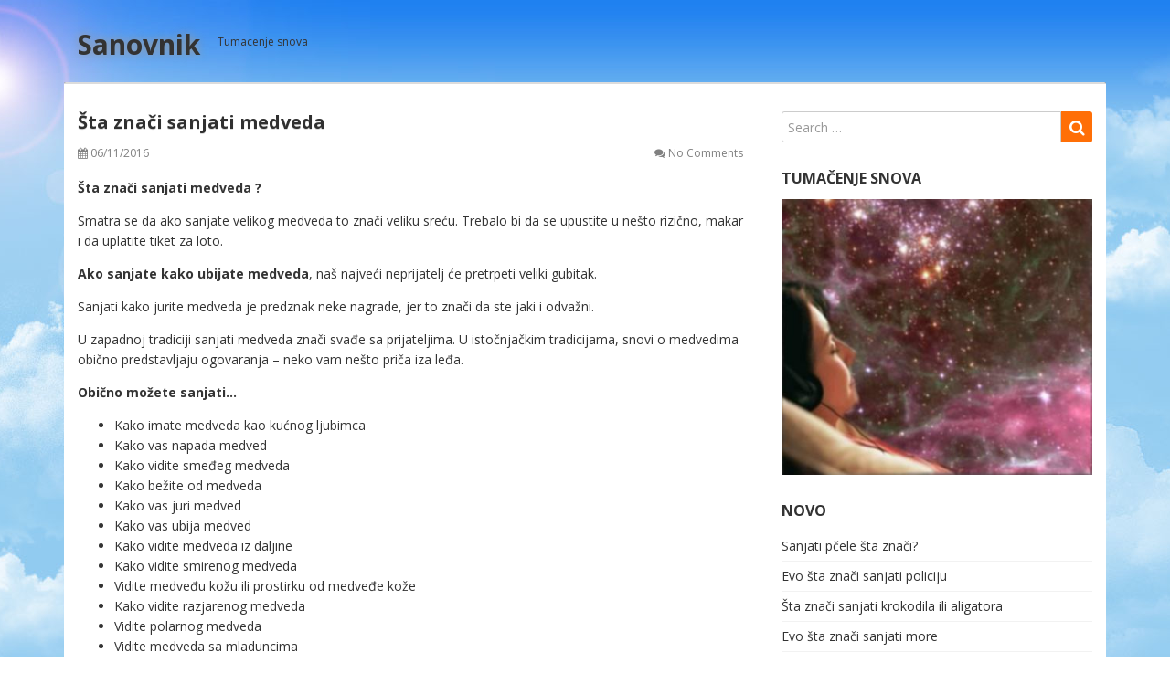

--- FILE ---
content_type: text/html; charset=UTF-8
request_url: https://www.netsanovnik.net/2016/11/06/sta-znaci-sanjati-medveda/
body_size: 9124
content:
<!DOCTYPE html>
<html lang="en-US">
<head>
  <meta charset="UTF-8">
  <meta http-equiv="X-UA-Compatible" content="IE=edge">
  <meta name="viewport" content="width=device-width, initial-scale=1">

  <link rel="profile" href="http://gmpg.org/xfn/11">
  <link rel="pingback" href="https://www.netsanovnik.net/xmlrpc.php">

  <title>Šta znači sanjati medveda &#8211; Sanovnik</title>
<meta name='robots' content='max-image-preview:large' />
<link rel='dns-prefetch' href='//fonts.googleapis.com' />
<link rel="alternate" type="application/rss+xml" title="Sanovnik &raquo; Feed" href="https://www.netsanovnik.net/feed/" />
<link rel="alternate" type="application/rss+xml" title="Sanovnik &raquo; Comments Feed" href="https://www.netsanovnik.net/comments/feed/" />
<link rel="alternate" type="application/rss+xml" title="Sanovnik &raquo; Šta znači sanjati medveda Comments Feed" href="https://www.netsanovnik.net/2016/11/06/sta-znaci-sanjati-medveda/feed/" />
<script type="text/javascript">
window._wpemojiSettings = {"baseUrl":"https:\/\/s.w.org\/images\/core\/emoji\/14.0.0\/72x72\/","ext":".png","svgUrl":"https:\/\/s.w.org\/images\/core\/emoji\/14.0.0\/svg\/","svgExt":".svg","source":{"concatemoji":"https:\/\/www.netsanovnik.net\/wp-includes\/js\/wp-emoji-release.min.js?ver=6.1.9"}};
/*! This file is auto-generated */
!function(e,a,t){var n,r,o,i=a.createElement("canvas"),p=i.getContext&&i.getContext("2d");function s(e,t){var a=String.fromCharCode,e=(p.clearRect(0,0,i.width,i.height),p.fillText(a.apply(this,e),0,0),i.toDataURL());return p.clearRect(0,0,i.width,i.height),p.fillText(a.apply(this,t),0,0),e===i.toDataURL()}function c(e){var t=a.createElement("script");t.src=e,t.defer=t.type="text/javascript",a.getElementsByTagName("head")[0].appendChild(t)}for(o=Array("flag","emoji"),t.supports={everything:!0,everythingExceptFlag:!0},r=0;r<o.length;r++)t.supports[o[r]]=function(e){if(p&&p.fillText)switch(p.textBaseline="top",p.font="600 32px Arial",e){case"flag":return s([127987,65039,8205,9895,65039],[127987,65039,8203,9895,65039])?!1:!s([55356,56826,55356,56819],[55356,56826,8203,55356,56819])&&!s([55356,57332,56128,56423,56128,56418,56128,56421,56128,56430,56128,56423,56128,56447],[55356,57332,8203,56128,56423,8203,56128,56418,8203,56128,56421,8203,56128,56430,8203,56128,56423,8203,56128,56447]);case"emoji":return!s([129777,127995,8205,129778,127999],[129777,127995,8203,129778,127999])}return!1}(o[r]),t.supports.everything=t.supports.everything&&t.supports[o[r]],"flag"!==o[r]&&(t.supports.everythingExceptFlag=t.supports.everythingExceptFlag&&t.supports[o[r]]);t.supports.everythingExceptFlag=t.supports.everythingExceptFlag&&!t.supports.flag,t.DOMReady=!1,t.readyCallback=function(){t.DOMReady=!0},t.supports.everything||(n=function(){t.readyCallback()},a.addEventListener?(a.addEventListener("DOMContentLoaded",n,!1),e.addEventListener("load",n,!1)):(e.attachEvent("onload",n),a.attachEvent("onreadystatechange",function(){"complete"===a.readyState&&t.readyCallback()})),(e=t.source||{}).concatemoji?c(e.concatemoji):e.wpemoji&&e.twemoji&&(c(e.twemoji),c(e.wpemoji)))}(window,document,window._wpemojiSettings);
</script>
<style type="text/css">
img.wp-smiley,
img.emoji {
	display: inline !important;
	border: none !important;
	box-shadow: none !important;
	height: 1em !important;
	width: 1em !important;
	margin: 0 0.07em !important;
	vertical-align: -0.1em !important;
	background: none !important;
	padding: 0 !important;
}
</style>
	<link rel='stylesheet' id='wp-block-library-css' href='https://www.netsanovnik.net/wp-includes/css/dist/block-library/style.min.css?ver=6.1.9' type='text/css' media='all' />
<link rel='stylesheet' id='classic-theme-styles-css' href='https://www.netsanovnik.net/wp-includes/css/classic-themes.min.css?ver=1' type='text/css' media='all' />
<style id='global-styles-inline-css' type='text/css'>
body{--wp--preset--color--black: #000000;--wp--preset--color--cyan-bluish-gray: #abb8c3;--wp--preset--color--white: #ffffff;--wp--preset--color--pale-pink: #f78da7;--wp--preset--color--vivid-red: #cf2e2e;--wp--preset--color--luminous-vivid-orange: #ff6900;--wp--preset--color--luminous-vivid-amber: #fcb900;--wp--preset--color--light-green-cyan: #7bdcb5;--wp--preset--color--vivid-green-cyan: #00d084;--wp--preset--color--pale-cyan-blue: #8ed1fc;--wp--preset--color--vivid-cyan-blue: #0693e3;--wp--preset--color--vivid-purple: #9b51e0;--wp--preset--gradient--vivid-cyan-blue-to-vivid-purple: linear-gradient(135deg,rgba(6,147,227,1) 0%,rgb(155,81,224) 100%);--wp--preset--gradient--light-green-cyan-to-vivid-green-cyan: linear-gradient(135deg,rgb(122,220,180) 0%,rgb(0,208,130) 100%);--wp--preset--gradient--luminous-vivid-amber-to-luminous-vivid-orange: linear-gradient(135deg,rgba(252,185,0,1) 0%,rgba(255,105,0,1) 100%);--wp--preset--gradient--luminous-vivid-orange-to-vivid-red: linear-gradient(135deg,rgba(255,105,0,1) 0%,rgb(207,46,46) 100%);--wp--preset--gradient--very-light-gray-to-cyan-bluish-gray: linear-gradient(135deg,rgb(238,238,238) 0%,rgb(169,184,195) 100%);--wp--preset--gradient--cool-to-warm-spectrum: linear-gradient(135deg,rgb(74,234,220) 0%,rgb(151,120,209) 20%,rgb(207,42,186) 40%,rgb(238,44,130) 60%,rgb(251,105,98) 80%,rgb(254,248,76) 100%);--wp--preset--gradient--blush-light-purple: linear-gradient(135deg,rgb(255,206,236) 0%,rgb(152,150,240) 100%);--wp--preset--gradient--blush-bordeaux: linear-gradient(135deg,rgb(254,205,165) 0%,rgb(254,45,45) 50%,rgb(107,0,62) 100%);--wp--preset--gradient--luminous-dusk: linear-gradient(135deg,rgb(255,203,112) 0%,rgb(199,81,192) 50%,rgb(65,88,208) 100%);--wp--preset--gradient--pale-ocean: linear-gradient(135deg,rgb(255,245,203) 0%,rgb(182,227,212) 50%,rgb(51,167,181) 100%);--wp--preset--gradient--electric-grass: linear-gradient(135deg,rgb(202,248,128) 0%,rgb(113,206,126) 100%);--wp--preset--gradient--midnight: linear-gradient(135deg,rgb(2,3,129) 0%,rgb(40,116,252) 100%);--wp--preset--duotone--dark-grayscale: url('#wp-duotone-dark-grayscale');--wp--preset--duotone--grayscale: url('#wp-duotone-grayscale');--wp--preset--duotone--purple-yellow: url('#wp-duotone-purple-yellow');--wp--preset--duotone--blue-red: url('#wp-duotone-blue-red');--wp--preset--duotone--midnight: url('#wp-duotone-midnight');--wp--preset--duotone--magenta-yellow: url('#wp-duotone-magenta-yellow');--wp--preset--duotone--purple-green: url('#wp-duotone-purple-green');--wp--preset--duotone--blue-orange: url('#wp-duotone-blue-orange');--wp--preset--font-size--small: 13px;--wp--preset--font-size--medium: 20px;--wp--preset--font-size--large: 36px;--wp--preset--font-size--x-large: 42px;--wp--preset--spacing--20: 0.44rem;--wp--preset--spacing--30: 0.67rem;--wp--preset--spacing--40: 1rem;--wp--preset--spacing--50: 1.5rem;--wp--preset--spacing--60: 2.25rem;--wp--preset--spacing--70: 3.38rem;--wp--preset--spacing--80: 5.06rem;}:where(.is-layout-flex){gap: 0.5em;}body .is-layout-flow > .alignleft{float: left;margin-inline-start: 0;margin-inline-end: 2em;}body .is-layout-flow > .alignright{float: right;margin-inline-start: 2em;margin-inline-end: 0;}body .is-layout-flow > .aligncenter{margin-left: auto !important;margin-right: auto !important;}body .is-layout-constrained > .alignleft{float: left;margin-inline-start: 0;margin-inline-end: 2em;}body .is-layout-constrained > .alignright{float: right;margin-inline-start: 2em;margin-inline-end: 0;}body .is-layout-constrained > .aligncenter{margin-left: auto !important;margin-right: auto !important;}body .is-layout-constrained > :where(:not(.alignleft):not(.alignright):not(.alignfull)){max-width: var(--wp--style--global--content-size);margin-left: auto !important;margin-right: auto !important;}body .is-layout-constrained > .alignwide{max-width: var(--wp--style--global--wide-size);}body .is-layout-flex{display: flex;}body .is-layout-flex{flex-wrap: wrap;align-items: center;}body .is-layout-flex > *{margin: 0;}:where(.wp-block-columns.is-layout-flex){gap: 2em;}.has-black-color{color: var(--wp--preset--color--black) !important;}.has-cyan-bluish-gray-color{color: var(--wp--preset--color--cyan-bluish-gray) !important;}.has-white-color{color: var(--wp--preset--color--white) !important;}.has-pale-pink-color{color: var(--wp--preset--color--pale-pink) !important;}.has-vivid-red-color{color: var(--wp--preset--color--vivid-red) !important;}.has-luminous-vivid-orange-color{color: var(--wp--preset--color--luminous-vivid-orange) !important;}.has-luminous-vivid-amber-color{color: var(--wp--preset--color--luminous-vivid-amber) !important;}.has-light-green-cyan-color{color: var(--wp--preset--color--light-green-cyan) !important;}.has-vivid-green-cyan-color{color: var(--wp--preset--color--vivid-green-cyan) !important;}.has-pale-cyan-blue-color{color: var(--wp--preset--color--pale-cyan-blue) !important;}.has-vivid-cyan-blue-color{color: var(--wp--preset--color--vivid-cyan-blue) !important;}.has-vivid-purple-color{color: var(--wp--preset--color--vivid-purple) !important;}.has-black-background-color{background-color: var(--wp--preset--color--black) !important;}.has-cyan-bluish-gray-background-color{background-color: var(--wp--preset--color--cyan-bluish-gray) !important;}.has-white-background-color{background-color: var(--wp--preset--color--white) !important;}.has-pale-pink-background-color{background-color: var(--wp--preset--color--pale-pink) !important;}.has-vivid-red-background-color{background-color: var(--wp--preset--color--vivid-red) !important;}.has-luminous-vivid-orange-background-color{background-color: var(--wp--preset--color--luminous-vivid-orange) !important;}.has-luminous-vivid-amber-background-color{background-color: var(--wp--preset--color--luminous-vivid-amber) !important;}.has-light-green-cyan-background-color{background-color: var(--wp--preset--color--light-green-cyan) !important;}.has-vivid-green-cyan-background-color{background-color: var(--wp--preset--color--vivid-green-cyan) !important;}.has-pale-cyan-blue-background-color{background-color: var(--wp--preset--color--pale-cyan-blue) !important;}.has-vivid-cyan-blue-background-color{background-color: var(--wp--preset--color--vivid-cyan-blue) !important;}.has-vivid-purple-background-color{background-color: var(--wp--preset--color--vivid-purple) !important;}.has-black-border-color{border-color: var(--wp--preset--color--black) !important;}.has-cyan-bluish-gray-border-color{border-color: var(--wp--preset--color--cyan-bluish-gray) !important;}.has-white-border-color{border-color: var(--wp--preset--color--white) !important;}.has-pale-pink-border-color{border-color: var(--wp--preset--color--pale-pink) !important;}.has-vivid-red-border-color{border-color: var(--wp--preset--color--vivid-red) !important;}.has-luminous-vivid-orange-border-color{border-color: var(--wp--preset--color--luminous-vivid-orange) !important;}.has-luminous-vivid-amber-border-color{border-color: var(--wp--preset--color--luminous-vivid-amber) !important;}.has-light-green-cyan-border-color{border-color: var(--wp--preset--color--light-green-cyan) !important;}.has-vivid-green-cyan-border-color{border-color: var(--wp--preset--color--vivid-green-cyan) !important;}.has-pale-cyan-blue-border-color{border-color: var(--wp--preset--color--pale-cyan-blue) !important;}.has-vivid-cyan-blue-border-color{border-color: var(--wp--preset--color--vivid-cyan-blue) !important;}.has-vivid-purple-border-color{border-color: var(--wp--preset--color--vivid-purple) !important;}.has-vivid-cyan-blue-to-vivid-purple-gradient-background{background: var(--wp--preset--gradient--vivid-cyan-blue-to-vivid-purple) !important;}.has-light-green-cyan-to-vivid-green-cyan-gradient-background{background: var(--wp--preset--gradient--light-green-cyan-to-vivid-green-cyan) !important;}.has-luminous-vivid-amber-to-luminous-vivid-orange-gradient-background{background: var(--wp--preset--gradient--luminous-vivid-amber-to-luminous-vivid-orange) !important;}.has-luminous-vivid-orange-to-vivid-red-gradient-background{background: var(--wp--preset--gradient--luminous-vivid-orange-to-vivid-red) !important;}.has-very-light-gray-to-cyan-bluish-gray-gradient-background{background: var(--wp--preset--gradient--very-light-gray-to-cyan-bluish-gray) !important;}.has-cool-to-warm-spectrum-gradient-background{background: var(--wp--preset--gradient--cool-to-warm-spectrum) !important;}.has-blush-light-purple-gradient-background{background: var(--wp--preset--gradient--blush-light-purple) !important;}.has-blush-bordeaux-gradient-background{background: var(--wp--preset--gradient--blush-bordeaux) !important;}.has-luminous-dusk-gradient-background{background: var(--wp--preset--gradient--luminous-dusk) !important;}.has-pale-ocean-gradient-background{background: var(--wp--preset--gradient--pale-ocean) !important;}.has-electric-grass-gradient-background{background: var(--wp--preset--gradient--electric-grass) !important;}.has-midnight-gradient-background{background: var(--wp--preset--gradient--midnight) !important;}.has-small-font-size{font-size: var(--wp--preset--font-size--small) !important;}.has-medium-font-size{font-size: var(--wp--preset--font-size--medium) !important;}.has-large-font-size{font-size: var(--wp--preset--font-size--large) !important;}.has-x-large-font-size{font-size: var(--wp--preset--font-size--x-large) !important;}
.wp-block-navigation a:where(:not(.wp-element-button)){color: inherit;}
:where(.wp-block-columns.is-layout-flex){gap: 2em;}
.wp-block-pullquote{font-size: 1.5em;line-height: 1.6;}
</style>
<link rel='stylesheet' id='google-fonts-css' href='//fonts.googleapis.com/css?family=Open+Sans%3A400%2C400italic%2C700%2C700italic&#038;ver=1.0.22' type='text/css' media='all' />
<link rel='stylesheet' id='bootstrap-css' href='https://www.netsanovnik.net/wp-content/themes/dream/assets/bootstrap/css/bootstrap.min.css?ver=3.3.7' type='text/css' media='all' />
<link rel='stylesheet' id='bootstrap-theme-css' href='https://www.netsanovnik.net/wp-content/themes/dream/assets/bootstrap/css/bootstrap-theme.min.css?ver=3.3.7' type='text/css' media='all' />
<link rel='stylesheet' id='ie10-viewport-bug-workaround-css' href='https://www.netsanovnik.net/wp-content/themes/dream/assets/css/ie10-viewport-bug-workaround.css?ver=1.0.22' type='text/css' media='all' />
<link rel='stylesheet' id='font-awesome-css' href='https://www.netsanovnik.net/wp-content/themes/dream/assets/font-awesome/css/font-awesome.min.css?ver=4.7.0' type='text/css' media='all' />
<link rel='stylesheet' id='owl-carousel-css' href='https://www.netsanovnik.net/wp-content/themes/dream/assets/owl-carousel/owl.carousel.css?ver=1.3.3' type='text/css' media='all' />
<link rel='stylesheet' id='owl-theme-css' href='https://www.netsanovnik.net/wp-content/themes/dream/assets/owl-carousel/owl.theme.css?ver=1.3.3' type='text/css' media='all' />
<link rel='stylesheet' id='dream-style-css' href='https://www.netsanovnik.net/wp-content/themes/dream/style.css?ver=1.0.22' type='text/css' media='all' />
<script type='text/javascript' src='https://www.netsanovnik.net/wp-includes/js/jquery/jquery.min.js?ver=3.6.1' id='jquery-core-js'></script>
<script type='text/javascript' src='https://www.netsanovnik.net/wp-includes/js/jquery/jquery-migrate.min.js?ver=3.3.2' id='jquery-migrate-js'></script>
<script type='text/javascript' id='jquery-js-after'>
jQuery(document).ready(function() {
	jQuery(".a5eb5852e41ebd9ada4c87ae9af1aa83").click(function() {
		jQuery.post(
			"https://www.netsanovnik.net/wp-admin/admin-ajax.php", {
				"action": "quick_adsense_onpost_ad_click",
				"quick_adsense_onpost_ad_index": jQuery(this).attr("data-index"),
				"quick_adsense_nonce": "01dbba9f2e",
			}, function(response) { }
		);
	});
});
</script>
<!--[if lt IE 9]>
<script type='text/javascript' src='https://www.netsanovnik.net/wp-content/themes/dream/assets/js/html5shiv.min.js?ver=3.7.3' id='html5shiv-js'></script>
<![endif]-->
<!--[if lt IE 9]>
<script type='text/javascript' src='https://www.netsanovnik.net/wp-content/themes/dream/assets/js/respond.min.js?ver=1.4.2' id='respond-js'></script>
<![endif]-->
<link rel="https://api.w.org/" href="https://www.netsanovnik.net/wp-json/" /><link rel="alternate" type="application/json" href="https://www.netsanovnik.net/wp-json/wp/v2/posts/3900" /><link rel="EditURI" type="application/rsd+xml" title="RSD" href="https://www.netsanovnik.net/xmlrpc.php?rsd" />
<link rel="wlwmanifest" type="application/wlwmanifest+xml" href="https://www.netsanovnik.net/wp-includes/wlwmanifest.xml" />
<meta name="generator" content="WordPress 6.1.9" />
<link rel="canonical" href="https://www.netsanovnik.net/2016/11/06/sta-znaci-sanjati-medveda/" />
<link rel='shortlink' href='https://www.netsanovnik.net/?p=3900' />
<link rel="alternate" type="application/json+oembed" href="https://www.netsanovnik.net/wp-json/oembed/1.0/embed?url=https%3A%2F%2Fwww.netsanovnik.net%2F2016%2F11%2F06%2Fsta-znaci-sanjati-medveda%2F" />
<link rel="alternate" type="text/xml+oembed" href="https://www.netsanovnik.net/wp-json/oembed/1.0/embed?url=https%3A%2F%2Fwww.netsanovnik.net%2F2016%2F11%2F06%2Fsta-znaci-sanjati-medveda%2F&#038;format=xml" />

<!-- Google Webmaster Tools plugin for WordPress -->
<!-- adnow-verification-code:ef663012be9beee27e542b80aae07c48 -->
<meta name="description" content="" />
<style type="text/css" id="custom-background-css">
body.custom-background { background-image: url("https://www.netsanovnik.net/wp-content/uploads/2015/03/netsanovnikback.jpg"); background-position: center top; background-size: auto; background-repeat: repeat-x; background-attachment: fixed; }
</style>
	</head>

<body class="post-template-default single single-post postid-3900 single-format-standard custom-background">

<div id="page" class="site">

  <header id="masthead" class="site-header">
    <div class="container">
      <div class="site-branding clearfix">
        <div class="site-branding-logo">
          
                      <h1 class="site-title"><a href="https://www.netsanovnik.net/" rel="home">Sanovnik</a></h1>
          
                          <p class="site-description">Tumacenje snova</p>
                              </div>

        <div class="site-social clearfix">
                  </div>

        <button class="menu-toggle navbar-toggle" data-toggle="collapse" data-target="#main-navigation-collapse"><i class="fa fa-bars"></i></button>
      </div><!-- .site-branding -->

      <div id="site-navigation" class="main-navigation clearfix mr">
              </div>

      <div class="nav-content hidden-md hidden-lg">
        <div id="main-navigation-collapse" class="collapse navbar-collapse">
                  </div>
      </div>

    </div>
  </header><!-- #masthead -->


<div id="content" class="site-content">
  <div class="container">
    <div class="site-content-area">

      <div class="row">
        <div class="col-md-8 sidebar-right">

          <div id="primary" class="content-area">
            <main id="main" class="site-main">

            
            <article id="post-3900" class="post-3900 post type-post status-publish format-standard hentry category-sanovnik">
              
              <div class="post-content clearfix">
                <header class="entry-header clearfix"><h1 class="entry-title">Šta znači sanjati medveda</h1><div class="entry-meta clearfix"><span class="posted-on"><i class="fa fa-calendar"></i> <time class="entry-date published updated" datetime="2016-11-06T15:22:49+01:00">06/11/2016</time></span><span class="comments-link"><i class="fa fa-comments"></i> <a href="https://www.netsanovnik.net/2016/11/06/sta-znaci-sanjati-medveda/#comments">No Comments</a></span></div><!-- .entry-meta --></header><!-- .entry-header -->
              <div class="entry-content clearfix">
                <p><strong>Šta znači sanjati medveda ?</strong></p><div class="a5eb5852e41ebd9ada4c87ae9af1aa83" data-index="1" style="float: none; margin:10px 0 10px 0; text-align:center;">
<script type="text/javascript"><!--
google_ad_client = "ca-pub-1295858250016976";
/* sansidgore */
google_ad_slot = "2322477866";
google_ad_width = 336;
google_ad_height = 280;
//-->
</script>
<script type="text/javascript"
src="http://pagead2.googlesyndication.com/pagead/show_ads.js">
</script>
</div>

<p>Smatra se da ako sanjate velikog medveda to znači veliku sreću. Trebalo bi da se upustite u nešto rizično, makar i da uplatite tiket za loto.</p>
<p><strong>Ako sanjate kako ubijate medveda</strong>, naš najveći neprijatelj će pretrpeti veliki gubitak.</p>
<p>Sanjati kako jurite medveda je predznak neke nagrade, jer to znači da ste jaki i odvažni.</p><div class="a5eb5852e41ebd9ada4c87ae9af1aa83" data-index="10" style="float: none; margin:10px 0 10px 0; text-align:center;">
<script type="text/javascript"><!--
google_ad_client = "ca-pub-1295858250016976";
/* sansidgore */
google_ad_slot = "2322477866";
google_ad_width = 336;
google_ad_height = 280;
//-->
</script>
<script type="text/javascript"
src="http://pagead2.googlesyndication.com/pagead/show_ads.js">
</script>
</div>

<p>U zapadnoj tradiciji sanjati medveda znači svađe sa prijateljima. U istočnjačkim tradicijama, snovi o medvedima obično predstavljaju ogovaranja – neko vam nešto priča iza leđa.</p>
<p><strong>Obično možete sanjati&#8230;</strong></p>
<ul>
<li>Kako imate medveda kao kućnog ljubimca</li>
<li>Kako vas napada medved</li>
<li>Kako vidite smeđeg medveda</li>
<li>Kako bežite od medveda</li>
<li>Kako vas juri medved</li>
<li>Kako vas ubija medved</li>
<li>Kako vidite medveda iz daljine</li>
<li>Kako vidite smirenog medveda</li>
<li>Vidite medveđu kožu ili prostirku od medveđe kože</li>
<li>Kako vidite razjarenog medveda</li>
<li>Vidite polarnog medveda</li>
<li>Vidite medveda sa mladuncima</li>
<li>Vidite medveda – igračku</li>
</ul>
<p><strong>Pozitivne promene su na vidiku ako&#8230;</strong></p>
<ul>
<li>Medved u snu nije bio agresivan</li>
<li>Medved u snu nikoga nije povredio</li>
<li>Medved u snu je bio mladunče ili igračka</li>
</ul>
<p><strong>Sanovnik medved &#8211; Detaljna analiza sna</strong></p><div class="a5eb5852e41ebd9ada4c87ae9af1aa83" data-index="1" style="float: none; margin:10px 0 10px 0; text-align:center;">
<script type="text/javascript"><!--
google_ad_client = "ca-pub-1295858250016976";
/* sansidgore */
google_ad_slot = "2322477866";
google_ad_width = 336;
google_ad_height = 280;
//-->
</script>
<script type="text/javascript"
src="http://pagead2.googlesyndication.com/pagead/show_ads.js">
</script>
</div>

<p>Sanjati medveda je podsednik na vašu duhovnu snagu, moć i razvoj vašeg podsvesnog. Ovaj san ponekad simboliše je da je potrebno da se prisetite svog detinjstva i sreće koja vas je dovela ovde gde ste danas. Ovaj san takođe predstavlja snagu koju imate u situacijama koje zahtevaju mentalnu snagu i jasnoću.</p>
<p>Svaki stari sanovnk navodi da je značenje sna o polarnom medvedu obmana ili loša sreća koja će vas pratite. Vaši najveći neprijatelji će se nastupiti kao vukovi u jagnjećoj koži. Suparnici će pokušati da vas nadmudre. <strong>Ako sanjate medveđu kožu, to znači da ćete se uspešno izboriti sa svim neprilikama.</strong></p>
<p>U šamanizmu, medved je veoma značajan totem koji u nekim slučajevima predstavlja duhovnog vodiča. Zapravo, na odnosu nekih meditacijskih praksi, ova životinja može predstavljati udobnost jer je povezana sa duhovnim spokojem.</p><div class="a5eb5852e41ebd9ada4c87ae9af1aa83" data-index="7" style="float: none; margin:10px 0 10px 0; text-align:center;">
<script async src="https://pagead2.googlesyndication.com/pagead/js/adsbygoogle.js"></script>
<!-- caj336 gore -->
<ins class="adsbygoogle"
     style="display:inline-block;width:336px;height:280px"
     data-ad-client="ca-pub-1295858250016976"
     data-ad-slot="2593537986"></ins>
<script>
     (adsbygoogle = window.adsbygoogle || []).push({});
</script>
</div>

<p><strong>Sanjati polarnog medveda</strong> (osim ako pred spavanje niste gledali emisiju o polarnim medvedima) znači da u svom okruženju imate ženu koja je po svojoj prirodi hladna i neemotivna. Ako želite da uspešno razrešite problem sa njom, moraćete vrlo mudro da nastupate i pravite kompromise. Polarni medved predstavlja duboke emocije koje se moraju izraziti.</p>
<p>Ako ste sanjali plišanog medveda, onda to govori o vašem detinjstvu i detinjim instinktima. Sam kontekst sna će vam više reći o tome šta je ovaj san značio. Ipak ovaj san generalno znači da je nekad lakše prisetiti se stvari koje su vas činile srećnim kad ste bili dete. Glavno značenje ovog sna i životinja u njemu je vaše uživanje u detinjstvu koje ste izgubili i sada je vreme da se ponovo vratite u taj svet nevinosti i zabavljate se.</p>
<p>Ako sanjate medveda, to se može odnositi na bogatog i moćnog neprijatelja, verovatno protivnika ili rivala. Ovo je predznak da ćete se verovatno uskoro posvađati sa nekim prijateljem. Snovi o medvedima su obično znak nasilja u realnosti.</p>
<p><strong>Sanjati kako vas napada medved znači da morate biti na oprezu.</strong> Smeđi medved znači brutalnost i to da vaši neprijatelji neće prezati ni od čega u svojim namerama.</p>
<p><strong>Ako sanjate kako bežite od medveda, to je dobar predznak</strong>.</p>
<p>Sanjati kako vidite nekoga da ubija medveda znači da će vaši neprijatelji pretrpeti gubitke i da ćete ih ipak pobediti. Ako sanjate da vi lično ubijate medveda, to znači da ćete se lako otarasiti svega što vam trenutno predstavlja teret.</p>
<p><strong>Sanjati kako vidite medveda iz daljine može imati tri značenja:</strong> bićete naterani da otkrijete svoje planove ili tajne; vaši neprijatelji vam stoje na putu ili ste okruženi neprijateljima. Ako želite da uspete, morate da uložite mnogo napora. Miran medved je predznak klevetanja i ogovaranja.</p>
<p>Sanjati ogromnog medveda znači svađe, ogovaranja i pričanja iza leđa. Generalno, snovi o medvedima su predznak izazova na poslovnom planu.</p>
<p><span style="color: #ff0000;">Kada mlada devojka sanja medveda, to je znak da će uskoro ući u konflikt sa ljudima koji joj zavide zbog nečega.</span></p>
<p><strong>Osećanja koja se mogu javiti tokom ovakvog sna:</strong></p>
<div class="a5eb5852e41ebd9ada4c87ae9af1aa83" data-index="6" style="float: none; margin:10px 0 10px 0; text-align:center;">
<script type="text/javascript"><!--
google_ad_client = "ca-pub-1295858250016976";
/* s1 */
google_ad_slot = "2770429553";
google_ad_width = 336;
google_ad_height = 280;
//-->
</script>
<script type="text/javascript"
src="http://pagead2.googlesyndication.com/pagead/show_ads.js">
</script>
</div>
<p>Strah, uznemirenost, briga, prestrašenost, anksioznost, situacija pod kontrolom, agresivnost</p>
<div class="a5eb5852e41ebd9ada4c87ae9af1aa83" data-index="3" style="float: none; margin:10px 0 10px 0; text-align:center;">
<script type="text/javascript"><!--
google_ad_client = "ca-pub-1295858250016976";
/* sansidgore */
google_ad_slot = "2322477866";
google_ad_width = 336;
google_ad_height = 280;
//-->
</script>
<script type="text/javascript"
src="http://pagead2.googlesyndication.com/pagead/show_ads.js">
</script>

</div>

<div style="font-size: 0px; height: 0px; line-height: 0px; margin: 0; padding: 0; clear: both;"></div>              </div><!-- .entry-content -->

              <footer class="entry-footer clearfix"><span class="byline"><i class="fa fa-user"></i> <span class="author vcard"><a class="url fn n" href="https://www.netsanovnik.net/author/sanovnik/">sanovnik</a></span></span><span class="cat-links"><i class="fa fa-folder"></i> <a href="https://www.netsanovnik.net/category/sanovnik/" rel="category tag">sanovnik</a></span></footer><!-- .entry-footer -->              </div>
            </article><!-- #post-3900 -->

            
	<nav class="navigation post-navigation" aria-label="Posts">
		<h2 class="screen-reader-text">Post navigation</h2>
		<div class="nav-links"><div class="nav-previous"><a href="https://www.netsanovnik.net/2016/11/06/sta-znaci-sanjati-dete/" rel="prev"><i class="fa fa-caret-left"></i> Šta znači sanjati dete</a></div><div class="nav-next"><a href="https://www.netsanovnik.net/2017/02/27/sta-je-work-and-travel-program-i-kako-funkcionise/" rel="next">Šta je „work and travel“ program i kako funkcioniše? <i class="fa fa-caret-right"></i></a></div></div>
	</nav>
            </main><!-- #main -->
          </div><!-- #primary -->

        </div>
        <div class="col-md-4 sidebar-right">
          <aside id="secondary" class="widget-area">
  <section id="search-3" class="widget widget_search">

<form role="search" method="get" class="search-form" action="https://www.netsanovnik.net/">
  <div class="input-group">
  	<input type="search" id="search-form-690d485776a46" class="search-field form-control" placeholder="Search &hellip;" value="" name="s" />
    <span class="input-group-btn">
      <button type="submit" class="search-submit"><i class="fa fa-search"></i></button>
    </span>
  </div>
</form>
</section><section id="text-2" class="widget widget_text"><h2 class="widget-title">TUMAČENJE SNOVA</h2>			<div class="textwidget"><a href="http://www.netsanovnik.net/">
<img src="http://4.bp.blogspot.com/-tf77N02Qc_8/UBq_3EI1LCI/AAAAAAAACVo/H_bG4bCqBEY/s1600/sanovnik+400+335.jpg"></a>
</div>
		</section>
		<section id="recent-posts-3" class="widget widget_recent_entries">
		<h2 class="widget-title">Novo</h2>
		<ul>
											<li>
					<a href="https://www.netsanovnik.net/2020/07/25/sanjati-pcele-sta-znaci/">Sanjati pčele šta znači?</a>
									</li>
											<li>
					<a href="https://www.netsanovnik.net/2018/07/31/evo-sta-znaci-sanjati-policiju/">Evo šta znači sanjati policiju</a>
									</li>
											<li>
					<a href="https://www.netsanovnik.net/2018/07/31/sta-znaci-sanjati-krokodila-ili-aligatora/">Šta znači sanjati krokodila ili aligatora</a>
									</li>
											<li>
					<a href="https://www.netsanovnik.net/2018/07/31/sta-znaci-sanjati-more/">Evo šta znači sanjati more</a>
									</li>
											<li>
					<a href="https://www.netsanovnik.net/2018/07/18/plakati-u-snu-sta-znaci-sanjati-plakanje/">Plakati u snu &#8211; šta znači sanjati plakanje</a>
									</li>
											<li>
					<a href="https://www.netsanovnik.net/2018/07/12/sta-znaci-sanjati-reku/">Šta znači sanjati reku</a>
									</li>
											<li>
					<a href="https://www.netsanovnik.net/2018/07/12/sta-znaci-sanjati-crkvu/">Šta znači sanjati crkvu</a>
									</li>
											<li>
					<a href="https://www.netsanovnik.net/2018/07/12/sta-znaci-sanjati-mrave/">Šta znači sanjati mrave</a>
									</li>
											<li>
					<a href="https://www.netsanovnik.net/2018/07/11/sta-znaci-sanjati-zeca-tumacenje-i-znacenje-sna-zec/">Šta znači sanjati zeca (tumačenje i značenje sna zec)</a>
									</li>
											<li>
					<a href="https://www.netsanovnik.net/2018/07/10/sta-znaci-sanjati-vatru-ili-pozar/">Šta znači sanjati vatru ili požar</a>
									</li>
											<li>
					<a href="https://www.netsanovnik.net/2017/04/13/sanovnik-sta-znaci-sanjati-zagrljaj/">Sanovnik &#8211; Šta znači sanjati zagrljaj</a>
									</li>
											<li>
					<a href="https://www.netsanovnik.net/2017/03/05/sta-znaci-sanjati-kafu/">Šta znači sanjati kafu</a>
									</li>
											<li>
					<a href="https://www.netsanovnik.net/2017/02/27/sta-je-work-and-travel-program-i-kako-funkcionise/">Šta je „work and travel“ program i kako funkcioniše?</a>
									</li>
											<li>
					<a href="https://www.netsanovnik.net/2016/11/06/sta-znaci-sanjati-medveda/" aria-current="page">Šta znači sanjati medveda</a>
									</li>
											<li>
					<a href="https://www.netsanovnik.net/2016/11/06/sta-znaci-sanjati-dete/">Šta znači sanjati dete</a>
									</li>
											<li>
					<a href="https://www.netsanovnik.net/2016/09/05/sanovnik-sta-znaci-sanjati-oca/">Sanovnik: Šta znači sanjati oca</a>
									</li>
											<li>
					<a href="https://www.netsanovnik.net/2016/09/05/sanovnik-sta-znaci-sanjati-auto/">Sanovnik: Šta znači sanjati auto</a>
									</li>
											<li>
					<a href="https://www.netsanovnik.net/2016/09/03/sanovnik-sta-znaci-sanjati-voz/">Sanovnik: Šta znači sanjati voz</a>
									</li>
											<li>
					<a href="https://www.netsanovnik.net/2016/09/03/sanjati-groblje/">Sanjati groblje</a>
									</li>
											<li>
					<a href="https://www.netsanovnik.net/2016/08/06/sta-znaci-sanjati-vodu/">Šta znači sanjati vodu</a>
									</li>
					</ul>

		</section><section id="text-4" class="widget widget_text"><h2 class="widget-title">adsense336</h2>			<div class="textwidget"><script type="text/javascript"><!--
google_ad_client = "ca-pub-1295858250016976";
/* s2 */
google_ad_slot = "0870625577";
google_ad_width = 336;
google_ad_height = 280;
//-->
</script>
<script type="text/javascript"
src="http://pagead2.googlesyndication.com/pagead/show_ads.js">
</script></div>
		</section><section id="text-5" class="widget widget_text">			<div class="textwidget"><a href="http://www.netsanovnik.net/numerologija/brojevi-u-snovima/">Brojevi u snovima</a><br>
<a href="http://www.netsanovnik.net/zanimljivosti/horoskop-i-snovi/">Horoskopski znakovi i snovi</a><br>
<a href="http://www.netsanovnik.net/2015/04/26/sanovnik-krava-sta-znaci-sanjati-kravu/">Krava</a><br>
<a href="http://www.netsanovnik.net/2012/12/29/sanovnik-naucno-tumacenje-snova/">Naučno tumačenje snova</a><br>
<a href="http://www.netsanovnik.net/zanimljivosti/sanovnik-i-horoskop/" target="_blank" rel="noopener">Sanovnik i horoskopski znaci</a><br>
<a href="http://www.netsanovnik.net/san-na-slovo/z-2/sta-su-snovi/" rel="nofollow">Šta su snovi</a><br>
<a href="http://www.netsanovnik.net/numerologija/numerologija-snaga-broja-0/">Numerologija 0</a><br>
<a href="http://www.netsanovnik.net/zanimljivosti/gledanje-u-dlan-hiromantija/">Gledanje u dlan hiromantija</a><br>
<a href="http://www.netsanovnik.net/zanimljivosti/snovistraha/">Snovi straha</a><br>
<a href="http://www.netsanovnik.net/2016/07/09/sta-znaci-sanjati-smrt-tumacenje-sna-o-smrti/">Sanovnik smrt</a><br>


</div>
		</section><section id="text-16" class="widget widget_text">			<div class="textwidget"><p><a href="http://dijetaifitnes.com"target="_blank">http://dijetaifitnes.com</a></p>
</div>
		</section><section id="custom_html-2" class="widget_text widget widget_custom_html"><div class="textwidget custom-html-widget"><!-- Global site tag (gtag.js) - Google Analytics -->
<script async src="https://www.googletagmanager.com/gtag/js?id=UA-64172662-1"></script>
<script>
  window.dataLayer = window.dataLayer || [];
  function gtag(){dataLayer.push(arguments);}
  gtag('js', new Date());

  gtag('config', 'UA-64172662-1');
</script>
</div></section></aside><!-- #secondary -->
        </div>
      </div>

    </div>
  </div>
</div><!-- #content -->


  <footer id="colophon" class="site-footer">
    <div class="container">
      <div class="site-info clearfix">
        
        <div class="site-info-copyright ">
          <a href="https://wordpress.org/">Proudly powered by WordPress</a>
          <span class="sep"> | </span>
          Theme: Dream by <a href="http://vsfish.com/">vsFish</a>.        </div>
      </div><!-- .site-info -->
    </div>
  </footer><!-- #colophon -->
    
  <div id="back_top"><i class="fa fa-angle-up"></i></div>
  
</div><!-- #page -->

<script type='text/javascript' src='https://www.netsanovnik.net/wp-content/themes/dream/assets/bootstrap/js/bootstrap.min.js?ver=3.3.7' id='bootstrap-js'></script>
<script type='text/javascript' src='https://www.netsanovnik.net/wp-content/themes/dream/assets/owl-carousel/owl.carousel.min.js?ver=1.3.3' id='owl-carousel-js'></script>
<script type='text/javascript' src='https://www.netsanovnik.net/wp-content/themes/dream/assets/js/ie10-viewport-bug-workaround.js?ver=1.0.22' id='ie10-viewport-bug-workaround-js'></script>
<script type='text/javascript' src='https://www.netsanovnik.net/wp-content/themes/dream/assets/js/theme.js?ver=1.0.22' id='dream-theme-js'></script>
<script type='text/javascript' src='https://www.netsanovnik.net/wp-includes/js/comment-reply.min.js?ver=6.1.9' id='comment-reply-js'></script>

</body>
</html>
<!--
Performance optimized by W3 Total Cache. Learn more: https://www.boldgrid.com/w3-total-cache/


Served from: www.netsanovnik.net @ 2025-11-07 02:16:07 by W3 Total Cache
-->

--- FILE ---
content_type: text/html; charset=utf-8
request_url: https://www.google.com/recaptcha/api2/aframe
body_size: 267
content:
<!DOCTYPE HTML><html><head><meta http-equiv="content-type" content="text/html; charset=UTF-8"></head><body><script nonce="ToFEZDiFq9A0-Mi-3M9bVg">/** Anti-fraud and anti-abuse applications only. See google.com/recaptcha */ try{var clients={'sodar':'https://pagead2.googlesyndication.com/pagead/sodar?'};window.addEventListener("message",function(a){try{if(a.source===window.parent){var b=JSON.parse(a.data);var c=clients[b['id']];if(c){var d=document.createElement('img');d.src=c+b['params']+'&rc='+(localStorage.getItem("rc::a")?sessionStorage.getItem("rc::b"):"");window.document.body.appendChild(d);sessionStorage.setItem("rc::e",parseInt(sessionStorage.getItem("rc::e")||0)+1);localStorage.setItem("rc::h",'1762478171901');}}}catch(b){}});window.parent.postMessage("_grecaptcha_ready", "*");}catch(b){}</script></body></html>

--- FILE ---
content_type: application/x-javascript
request_url: https://www.netsanovnik.net/wp-content/themes/dream/assets/js/theme.js?ver=1.0.22
body_size: -200
content:
jQuery.noConflict()(function($) {
  $(document).ready(function() {  

    function backToTopButton() {
      var
        $scrollTopBtn = $('#back_top');
      if ($scrollTopBtn.hasClass('visible-button')) {
        $scrollTopBtn.removeClass('visible-button');
      }
      $(window).scroll(function() {
        if ($(window).scrollTop() > 0) {
          $scrollTopBtn.addClass('visible-button');
        } else {
          $scrollTopBtn.removeClass('visible-button');
        }
      });
      $scrollTopBtn.on('click', function() {
        $('html:not(:animated), body:not(:animated)').animate({scrollTop: 0}, 0);
        return false;
      });
    }
    backToTopButton(); 

    $('.slider-cycle').owlCarousel({
      singleItem: true,
      slideSpeed : 600,
      paginationSpeed: 600,
      rewindSpeed: 1000,
      autoPlay: 5000,
      stopOnHover: true,
      navigation : true,
      navigationText: ["<i class='fa fa-angle-left'></i>","<i class='fa fa-angle-right'></i>"],
      pagination: true,
    });
  });
});
